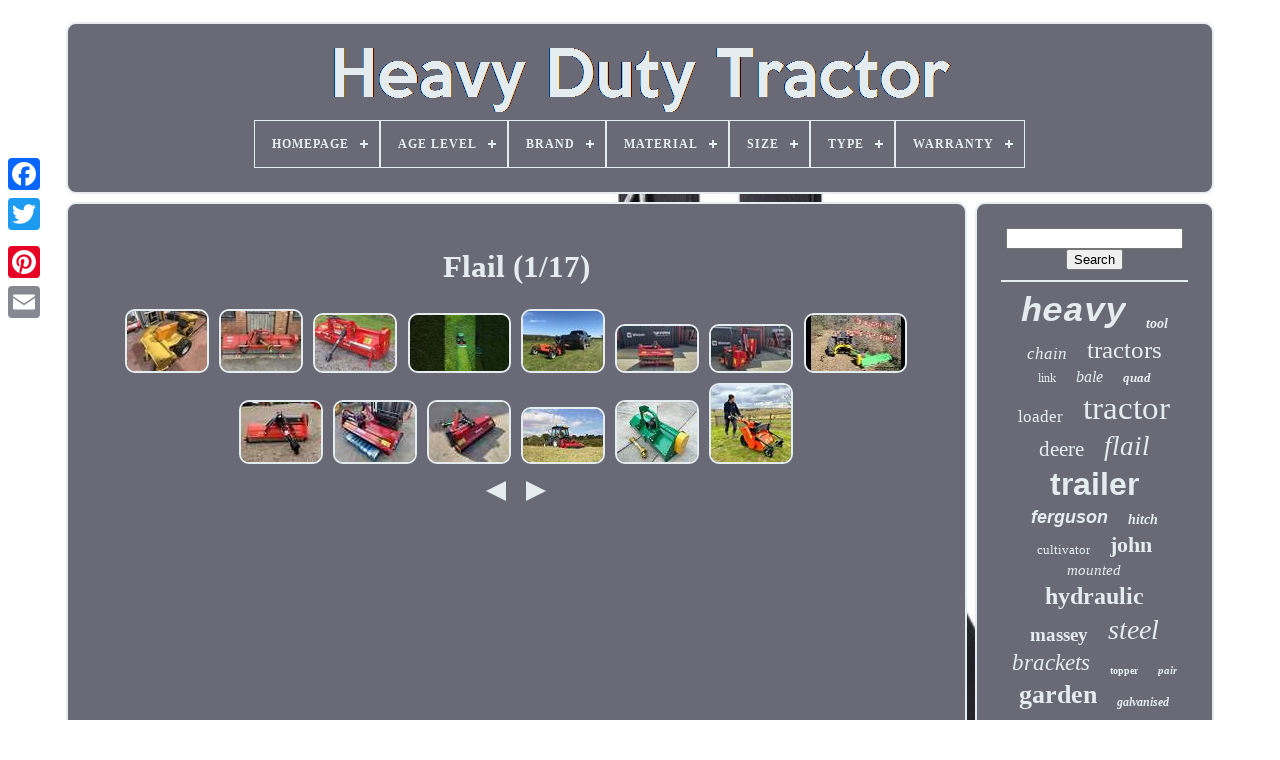

--- FILE ---
content_type: text/html
request_url: https://heavydutytractor.com/en/tags/flail.html
body_size: 5417
content:
	<!doctype  html> 


   <html>		




 
<head>
 


	
 <title>		
		Flail 	</title> 

	 <link	href="https://heavydutytractor.com/favicon.png" rel="icon"  type="image/png">
 
 

	
 	<meta content="text/html; charset=UTF-8"   http-equiv="content-type"> 
  
		<meta name="viewport"	content="width=device-width, initial-scale=1"> 	  
	
	 

  <link type="text/css" href="https://heavydutytractor.com/nixu.css" rel="stylesheet">
   
	 
<link  rel="stylesheet" type="text/css"  href="https://heavydutytractor.com/vugikyd.css">
   

	<script type="text/javascript"   src="https://code.jquery.com/jquery-latest.min.js"> </script>



	 	 

<!--###############################################################################

  SCRIPT

###############################################################################-->
<script type="text/javascript" src="https://heavydutytractor.com/hoho.js"></script> 
	

<script type="text/javascript" src="https://heavydutytractor.com/cerado.js">  
 
</script> 	
	<script	async  type="text/javascript" src="https://heavydutytractor.com/qefa.js"></script>
	  

<script  src="https://heavydutytractor.com/taxon.js"  async type="text/javascript">	


 	</script>	
	
	 <script type="text/javascript"> 	 	
 var a2a_config = a2a_config || {};a2a_config.no_3p = 1;	
	
 	 </script>
 
 		

	
	


 <script	type="text/javascript">	
 
	window.onload = function ()
	{
		lyveqi('boxozahi', 'Search', 'https://heavydutytractor.com/en/search.php');
		zepalifex("silyzym.php","nsms", "Flail");
		
		
	}
		</script>
	
 
  </head>
	
  	
 	
	<body data-id="-1">
    



	 <div class="a2a_kit a2a_kit_size_32 a2a_floating_style a2a_vertical_style" style="left:0px; top:150px;"> 
		
<!--###############################################################################-->
<a class="a2a_button_facebook"> 
			</a>  		
		
  
<a class="a2a_button_twitter">  
 </a>
 
 
		
 
<a class="a2a_button_google_plus">	 

 
</a>  	 	
		 		<a class="a2a_button_pinterest"> 

	</a>		 	  

		
 <a  class="a2a_button_email">	 
 </a> 
	
	
	
	</div>	


		  <div id="kama">      	 
		<div  id="bovyf">		 	   
			  


<!--###############################################################################

  a

###############################################################################-->
<a   href="https://heavydutytractor.com/en/">	
<img alt="Heavy Duty Tractor" src="https://heavydutytractor.com/en/heavy_duty_tractor.gif">  	</a>

			
<div id='bopyjymyme' class='align-center'>
<ul>
<li class='has-sub'><a href='https://heavydutytractor.com/en/'><span>Homepage</span></a>
<ul>
	<li><a href='https://heavydutytractor.com/en/all_items_heavy_duty_tractor.html'><span>All items</span></a></li>
	<li><a href='https://heavydutytractor.com/en/newest_items_heavy_duty_tractor.html'><span>Newest items</span></a></li>
	<li><a href='https://heavydutytractor.com/en/most_viewed_items_heavy_duty_tractor.html'><span>Most viewed items</span></a></li>
	<li><a href='https://heavydutytractor.com/en/newest_videos_heavy_duty_tractor.html'><span>Newest videos</span></a></li>
</ul>
</li>

<li class='has-sub'><a href='https://heavydutytractor.com/en/age_level/'><span>Age Level</span></a>
<ul>
	<li><a href='https://heavydutytractor.com/en/age_level/17_years_up.html'><span>17 Years & Up (23)</span></a></li>
	<li><a href='https://heavydutytractor.com/en/age_level/4_7.html'><span>4-7 (2)</span></a></li>
	<li><a href='https://heavydutytractor.com/en/newest_items_heavy_duty_tractor.html'>Other (4055)</a></li>
</ul>
</li>

<li class='has-sub'><a href='https://heavydutytractor.com/en/brand/'><span>Brand</span></a>
<ul>
	<li><a href='https://heavydutytractor.com/en/brand/apuk.html'><span>Apuk (104)</span></a></li>
	<li><a href='https://heavydutytractor.com/en/brand/breerainz.html'><span>Breerainz (15)</span></a></li>
	<li><a href='https://heavydutytractor.com/en/brand/hgv_fleet.html'><span>Hgv Fleet (27)</span></a></li>
	<li><a href='https://heavydutytractor.com/en/brand/ifor_williams.html'><span>Ifor Williams (17)</span></a></li>
	<li><a href='https://heavydutytractor.com/en/brand/jacksta.html'><span>Jacksta (46)</span></a></li>
	<li><a href='https://heavydutytractor.com/en/brand/john_deere.html'><span>John Deere (21)</span></a></li>
	<li><a href='https://heavydutytractor.com/en/brand/kubota.html'><span>Kubota (25)</span></a></li>
	<li><a href='https://heavydutytractor.com/en/brand/kuhn.html'><span>Kuhn (14)</span></a></li>
	<li><a href='https://heavydutytractor.com/en/brand/launch.html'><span>Launch (31)</span></a></li>
	<li><a href='https://heavydutytractor.com/en/brand/lesu.html'><span>Lesu (25)</span></a></li>
	<li><a href='https://heavydutytractor.com/en/brand/lifan.html'><span>Lifan (15)</span></a></li>
	<li><a href='https://heavydutytractor.com/en/brand/maypole.html'><span>Maypole (16)</span></a></li>
	<li><a href='https://heavydutytractor.com/en/brand/mdl_powerup_ltd.html'><span>Mdl Powerup Ltd (18)</span></a></li>
	<li><a href='https://heavydutytractor.com/en/brand/nugent.html'><span>Nugent (20)</span></a></li>
	<li><a href='https://heavydutytractor.com/en/brand/proforge.html'><span>Proforge (21)</span></a></li>
	<li><a href='https://heavydutytractor.com/en/brand/rock_machinery.html'><span>Rock Machinery (20)</span></a></li>
	<li><a href='https://heavydutytractor.com/en/brand/super_start.html'><span>Super Start (16)</span></a></li>
	<li><a href='https://heavydutytractor.com/en/brand/t_mech.html'><span>T-mech (81)</span></a></li>
	<li><a href='https://heavydutytractor.com/en/brand/the_rop_shop.html'><span>The Rop Shop (24)</span></a></li>
	<li><a href='https://heavydutytractor.com/en/brand/un_branded.html'><span>Un-branded (16)</span></a></li>
	<li><a href='https://heavydutytractor.com/en/newest_items_heavy_duty_tractor.html'>Other (3508)</a></li>
</ul>
</li>

<li class='has-sub'><a href='https://heavydutytractor.com/en/material/'><span>Material</span></a>
<ul>
	<li><a href='https://heavydutytractor.com/en/material/abs.html'><span>Abs (15)</span></a></li>
	<li><a href='https://heavydutytractor.com/en/material/alloy_steel.html'><span>Alloy Steel (10)</span></a></li>
	<li><a href='https://heavydutytractor.com/en/material/carbon_steel.html'><span>Carbon Steel (9)</span></a></li>
	<li><a href='https://heavydutytractor.com/en/material/cast_iron.html'><span>Cast Iron (9)</span></a></li>
	<li><a href='https://heavydutytractor.com/en/material/cast_steel.html'><span>Cast Steel (18)</span></a></li>
	<li><a href='https://heavydutytractor.com/en/material/diecast.html'><span>Diecast (8)</span></a></li>
	<li><a href='https://heavydutytractor.com/en/material/galvanised_steel.html'><span>Galvanised Steel (5)</span></a></li>
	<li><a href='https://heavydutytractor.com/en/material/galvanized_iron.html'><span>Galvanized Iron (10)</span></a></li>
	<li><a href='https://heavydutytractor.com/en/material/heavy_duty_plastic.html'><span>Heavy Duty Plastic (4)</span></a></li>
	<li><a href='https://heavydutytractor.com/en/material/heavy_duty_steel.html'><span>Heavy Duty Steel (17)</span></a></li>
	<li><a href='https://heavydutytractor.com/en/material/iron.html'><span>Iron (13)</span></a></li>
	<li><a href='https://heavydutytractor.com/en/material/metal.html'><span>Metal (12)</span></a></li>
	<li><a href='https://heavydutytractor.com/en/material/metal_plastic.html'><span>Metal, Plastic (5)</span></a></li>
	<li><a href='https://heavydutytractor.com/en/material/plastic.html'><span>Plastic (20)</span></a></li>
	<li><a href='https://heavydutytractor.com/en/material/plastic_pp_steel.html'><span>Plastic, Pp, Steel (9)</span></a></li>
	<li><a href='https://heavydutytractor.com/en/material/q235_carbon_steel.html'><span>Q235 Carbon Steel (9)</span></a></li>
	<li><a href='https://heavydutytractor.com/en/material/stainless_steel.html'><span>Stainless Steel (6)</span></a></li>
	<li><a href='https://heavydutytractor.com/en/material/steel.html'><span>Steel (119)</span></a></li>
	<li><a href='https://heavydutytractor.com/en/material/steel_galvanised.html'><span>Steel (galvanised) (5)</span></a></li>
	<li><a href='https://heavydutytractor.com/en/material/vinyl.html'><span>Vinyl (24)</span></a></li>
	<li><a href='https://heavydutytractor.com/en/newest_items_heavy_duty_tractor.html'>Other (3753)</a></li>
</ul>
</li>

<li class='has-sub'><a href='https://heavydutytractor.com/en/size/'><span>Size</span></a>
<ul>
	<li><a href='https://heavydutytractor.com/en/size/10ft_3m.html'><span>10ft 3m (2)</span></a></li>
	<li><a href='https://heavydutytractor.com/en/size/12ft_3_6m.html'><span>12ft 3.6m (2)</span></a></li>
	<li><a href='https://heavydutytractor.com/en/size/20_litre.html'><span>20 Litre (3)</span></a></li>
	<li><a href='https://heavydutytractor.com/en/size/27_5_x_21_x_20_inch.html'><span>27.5 X 21 X 20 Inch (8)</span></a></li>
	<li><a href='https://heavydutytractor.com/en/size/273mm_22mm_189mm.html'><span>273mm*22mm*189mm (2)</span></a></li>
	<li><a href='https://heavydutytractor.com/en/size/28inch.html'><span>28inch (4)</span></a></li>
	<li><a href='https://heavydutytractor.com/en/size/30_x_3_x_2.html'><span>30 X 3 X 2 (6)</span></a></li>
	<li><a href='https://heavydutytractor.com/en/size/38.html'><span>38\ (3)</span></a></li>
	<li><a href='https://heavydutytractor.com/en/size/4ft_1_2m.html'><span>4ft 1.2m (2)</span></a></li>
	<li><a href='https://heavydutytractor.com/en/size/4ft_l_4ft_h.html'><span>4ft L * 4ft H (4)</span></a></li>
	<li><a href='https://heavydutytractor.com/en/size/4ft_l_x_4ft_h.html'><span>4ft L X 4ft H (2)</span></a></li>
	<li><a href='https://heavydutytractor.com/en/size/5_gallon_pail.html'><span>5 Gallon Pail (2)</span></a></li>
	<li><a href='https://heavydutytractor.com/en/size/535mmx535mmx165mm.html'><span>535mmx535mmx165mm (6)</span></a></li>
	<li><a href='https://heavydutytractor.com/en/size/5ft_l_4ft_h.html'><span>5ft L * 4ft H (2)</span></a></li>
	<li><a href='https://heavydutytractor.com/en/size/80_125_cm.html'><span>80 - 125 Cm (2)</span></a></li>
	<li><a href='https://heavydutytractor.com/en/size/large.html'><span>Large (4)</span></a></li>
	<li><a href='https://heavydutytractor.com/en/size/m_100cmw_39.html'><span>M:100cmw(39\ (2)</span></a></li>
	<li><a href='https://heavydutytractor.com/en/size/medium.html'><span>Medium (2)</span></a></li>
	<li><a href='https://heavydutytractor.com/en/size/xl_180cm_70.html'><span>Xl:180cm(70\ (2)</span></a></li>
	<li><a href='https://heavydutytractor.com/en/size/xl_180cmw_70.html'><span>Xl:180cmw(70\ (7)</span></a></li>
	<li><a href='https://heavydutytractor.com/en/newest_items_heavy_duty_tractor.html'>Other (4013)</a></li>
</ul>
</li>

<li class='has-sub'><a href='https://heavydutytractor.com/en/type/'><span>Type</span></a>
<ul>
	<li><a href='https://heavydutytractor.com/en/type/atv_trailer.html'><span>Atv Trailer (16)</span></a></li>
	<li><a href='https://heavydutytractor.com/en/type/bale_grab.html'><span>Bale Grab (12)</span></a></li>
	<li><a href='https://heavydutytractor.com/en/type/cultivators.html'><span>Cultivators (20)</span></a></li>
	<li><a href='https://heavydutytractor.com/en/type/engine.html'><span>Engine (10)</span></a></li>
	<li><a href='https://heavydutytractor.com/en/type/harrows.html'><span>Harrows (17)</span></a></li>
	<li><a href='https://heavydutytractor.com/en/type/hydraulic.html'><span>Hydraulic (10)</span></a></li>
	<li><a href='https://heavydutytractor.com/en/type/lawn_leveling_rake.html'><span>Lawn Leveling Rake (15)</span></a></li>
	<li><a href='https://heavydutytractor.com/en/type/log_splitters.html'><span>Log Splitters (14)</span></a></li>
	<li><a href='https://heavydutytractor.com/en/type/mowers_toppers.html'><span>Mowers / Toppers (61)</span></a></li>
	<li><a href='https://heavydutytractor.com/en/type/muck_grab.html'><span>Muck Grab (10)</span></a></li>
	<li><a href='https://heavydutytractor.com/en/type/post_hole_auger.html'><span>Post Hole Auger (11)</span></a></li>
	<li><a href='https://heavydutytractor.com/en/type/seat.html'><span>Seat (24)</span></a></li>
	<li><a href='https://heavydutytractor.com/en/type/tire.html'><span>Tire (11)</span></a></li>
	<li><a href='https://heavydutytractor.com/en/type/tow_chain.html'><span>Tow Chain (27)</span></a></li>
	<li><a href='https://heavydutytractor.com/en/type/tractors.html'><span>Tractors (56)</span></a></li>
	<li><a href='https://heavydutytractor.com/en/type/trailer.html'><span>Trailer (17)</span></a></li>
	<li><a href='https://heavydutytractor.com/en/type/trailers.html'><span>Trailers (73)</span></a></li>
	<li><a href='https://heavydutytractor.com/en/type/truck.html'><span>Truck (22)</span></a></li>
	<li><a href='https://heavydutytractor.com/en/type/tyre_sealant.html'><span>Tyre Sealant (10)</span></a></li>
	<li><a href='https://heavydutytractor.com/en/type/wall_sticker.html'><span>Wall Sticker (13)</span></a></li>
	<li><a href='https://heavydutytractor.com/en/newest_items_heavy_duty_tractor.html'>Other (3631)</a></li>
</ul>
</li>

<li class='has-sub'><a href='https://heavydutytractor.com/en/warranty/'><span>Warranty</span></a>
<ul>
	<li><a href='https://heavydutytractor.com/en/warranty/1_year.html'><span>1 Year (18)</span></a></li>
	<li><a href='https://heavydutytractor.com/en/warranty/2_year.html'><span>2 Year (4)</span></a></li>
	<li><a href='https://heavydutytractor.com/en/warranty/2_years.html'><span>2 Years (5)</span></a></li>
	<li><a href='https://heavydutytractor.com/en/warranty/3_year.html'><span>3 Year (3)</span></a></li>
	<li><a href='https://heavydutytractor.com/en/warranty/3_years.html'><span>3 Years (19)</span></a></li>
	<li><a href='https://heavydutytractor.com/en/warranty/5_year.html'><span>5 Year (29)</span></a></li>
	<li><a href='https://heavydutytractor.com/en/warranty/5_years.html'><span>5 Years (14)</span></a></li>
	<li><a href='https://heavydutytractor.com/en/warranty/minimum_1_year.html'><span>Minimum 1 Year (2)</span></a></li>
	<li><a href='https://heavydutytractor.com/en/warranty/no_warranty.html'><span>No Warranty (6)</span></a></li>
	<li><a href='https://heavydutytractor.com/en/warranty/yes.html'><span>Yes (7)</span></a></li>
	<li><a href='https://heavydutytractor.com/en/newest_items_heavy_duty_tractor.html'>Other (3973)</a></li>
</ul>
</li>

</ul>
</div>

			
 


 </div> 

		<div id="naqugyfi"> 


 
			
  <div id="vykeku">  	
				

 
<div id="kicehawe"> 	  		
</div>  
 

				<h1>Flail (1/17)</h1>
<ul>
<li><a href="https://heavydutytractor.com/en/sisis_large_2_speed_walk_behind_flail_mower_all_working_great_condition.html" title="Sisis Large 2 Speed Walk Behind Flail Mower All Working Great Condition"><img src="https://heavydutytractor.com/en/pics/Sisis_Large_2_Speed_Walk_Behind_Flail_Mower_all_working_great_condition_01_csa.jpg" alt="Sisis Large 2 Speed Walk Behind Flail Mower All Working Great Condition"/></a></li>
<li><a href="https://heavydutytractor.com/en/maschio_tigre_2_8m_flail_topper_mower.html" title="Maschio Tigre 2.8m Flail Topper Mower"><img src="https://heavydutytractor.com/en/pics/Maschio_Tigre_2_8m_Flail_Topper_Mower_01_bh.jpg" alt="Maschio Tigre 2.8m Flail Topper Mower"/></a></li>
<li><a href="https://heavydutytractor.com/en/del_morino_heavy_duty_flipper_flail_mower_suitable_for_70hp_2_14.html" title="Del Morino Heavy Duty Flipper Flail Mower Suitable For 70hp 2.14"><img src="https://heavydutytractor.com/en/pics/Del_Morino_Heavy_Duty_Flipper_Flail_Mower_Suitable_for_70hp_2_14_01_iz.jpg" alt="Del Morino Heavy Duty Flipper Flail Mower Suitable For 70hp 2.14"/></a></li>
<li><a href="https://heavydutytractor.com/en/flail_mowers_the_ultimate_tool_for_tackling_tough_terrain.html" title="Flail Mowers The Ultimate Tool For Tackling Tough Terrain"><img src="https://heavydutytractor.com/en/pics/Flail_Mowers_The_Ultimate_Tool_For_Tackling_Tough_Terrain_01_evcp.jpg" alt="Flail Mowers The Ultimate Tool For Tackling Tough Terrain"/></a></li>
<li><a href="https://heavydutytractor.com/en/atv_towable_flail_mower_15hp_petrol_engine.html" title="Atv Towable Flail Mower 15hp Petrol Engine"><img src="https://heavydutytractor.com/en/pics/ATV_Towable_Flail_Mower_15HP_Petrol_Engine_01_pjq.jpg" alt="Atv Towable Flail Mower 15hp Petrol Engine"/></a></li>
<li><a href="https://heavydutytractor.com/en/w_fl125_winton_heavy_duty_flail_mower_1_25m_wide_yard_stored.html" title="W-fl125 Winton Heavy Duty Flail Mower 1.25m Wide Yard Stored"><img src="https://heavydutytractor.com/en/pics/W_FL125_Winton_Heavy_Duty_Flail_Mower_1_25m_Wide_YARD_STORED_01_hby.jpg" alt="W-fl125 Winton Heavy Duty Flail Mower 1.25m Wide Yard Stored"/></a></li>
<li><a href="https://heavydutytractor.com/en/w_am100_winton_flail_hedge_cutter_100cm_wide_ex_demo.html" title="W-am100 Winton Flail Hedge Cutter 100cm Wide Ex Demo"><img src="https://heavydutytractor.com/en/pics/W_AM100_Winton_Flail_Hedge_Cutter_100cm_Wide_EX_DEMO_01_fggq.jpg" alt="W-am100 Winton Flail Hedge Cutter 100cm Wide Ex Demo"/></a></li>
<li><a href="https://heavydutytractor.com/en/putting_a_beating_on_the_novatractor_bcrm175_flail_mower_best_use_u0026_review_video.html" title="Putting A Beating On The Novatractor Bcrm175 Flail Mower Best Use U0026 Review Video"><img src="https://heavydutytractor.com/en/pics/Putting_A_Beating_On_The_Novatractor_Bcrm175_Flail_Mower_Best_Use_U0026_Review_Video_01_xphe.jpg" alt="Putting A Beating On The Novatractor Bcrm175 Flail Mower Best Use U0026 Review Video"/></a></li>
<li><a href="https://heavydutytractor.com/en/flail_mower_nefl_lt_heavy_duty_for_compact_tractors_any_tractors.html" title="Flail Mower Nefl Lt-heavy Duty For Compact Tractors / Any Tractors"><img src="https://heavydutytractor.com/en/pics/FLAIL_MOWER_NEFL_LT_Heavy_Duty_For_Compact_Tractors_any_Tractors_01_ic.jpg" alt="Flail Mower Nefl Lt-heavy Duty For Compact Tractors / Any Tractors"/></a></li>
<li><a href="https://heavydutytractor.com/en/new_winton_w_fl175_heavy_duty_flail_mower.html" title="New Winton W-fl175 Heavy Duty Flail Mower"><img src="https://heavydutytractor.com/en/pics/New_Winton_W_FL175_Heavy_Duty_Flail_Mower_01_jjwh.jpg" alt="New Winton W-fl175 Heavy Duty Flail Mower"/></a></li>
<li><a href="https://heavydutytractor.com/en/winton_w_fl145_heavy_duty_flail_mower.html" title="Winton W-fl145 Heavy Duty Flail Mower"><img src="https://heavydutytractor.com/en/pics/Winton_W_FL145_Heavy_Duty_Flail_Mower_01_blw.jpg" alt="Winton W-fl145 Heavy Duty Flail Mower"/></a></li>
<li><a href="https://heavydutytractor.com/en/p_ulm230_fpm_2_3m_heavy_duty_flail_mower_for_compact_tractors.html" title="P-ulm230 Fpm 2.3m Heavy-duty Flail Mower For Compact Tractors"><img src="https://heavydutytractor.com/en/pics/P_ULM230_FPM_2_3m_Heavy_Duty_Flail_Mower_For_Compact_Tractors_01_wjsb.jpg" alt="P-ulm230 Fpm 2.3m Heavy-duty Flail Mower For Compact Tractors"/></a></li>
<li><a href="https://heavydutytractor.com/en/tractor_mounted_flail_mower_1750mm_heavy_duty_offset_1999_inc_vat_and_delivery.html" title="Tractor Mounted Flail Mower 1750mm Heavy Duty Offset &pound;1999 Inc Vat And Delivery"><img src="https://heavydutytractor.com/en/pics/Tractor_Mounted_Flail_Mower_1750mm_Heavy_Duty_Offset_1999_inc_VAT_and_Delivery_01_lt.jpg" alt="Tractor Mounted Flail Mower 1750mm Heavy Duty Offset &pound;1999 Inc Vat And Delivery"/></a></li>
<li><a href="https://heavydutytractor.com/en/rock_machinery_blitz_rc56_rough_cut_flail_mower.html" title="Rock Machinery Blitz Rc56 Rough Cut Flail Mower"><img src="https://heavydutytractor.com/en/pics/Rock_Machinery_Blitz_RC56_Rough_Cut_Flail_Mower_01_ayci.jpg" alt="Rock Machinery Blitz Rc56 Rough Cut Flail Mower"/></a></li>
</ul>
<a href="https://heavydutytractor.com/./en/tags/flail_17.html" id="jikinami"></a><a href="https://heavydutytractor.com/./en/tags/flail_2.html" id="hoqiwy"></a>
				
					  	

<script  type="text/javascript">

					kizywu();
				 </script>



			
				 	
 <div  class="a2a_kit a2a_kit_size_32 a2a_default_style" style="margin:10px auto;width:200px;"> 		

						  <a	class="a2a_button_facebook">  

</a> 
		
 
					 
	<a class="a2a_button_twitter">	

 
</a> 
					   	 
<a  class="a2a_button_google_plus"> 
  </a> 
 


					


<a  class="a2a_button_pinterest">	 
	</a> 
	  	
					  		  <a class="a2a_button_email">	 	 </a> 
				 


</div>	  
 
					
				
				 
	</div> 
 
			  <div id="jykec">	 
				
				 <div	id="boxozahi">	 
					    <hr> 
				  
</div>

				<div id="papux">		

   		</div> 

				
								
 <div	id="fuwawyqyfo">
					<a style="font-family:Courier;font-size:35px;font-weight:bolder;font-style:oblique;text-decoration:none" href="https://heavydutytractor.com/en/tags/heavy.html">heavy</a><a style="font-family:New York;font-size:14px;font-weight:bold;font-style:oblique;text-decoration:none" href="https://heavydutytractor.com/en/tags/tool.html">tool</a><a style="font-family:Old English;font-size:17px;font-weight:lighter;font-style:oblique;text-decoration:none" href="https://heavydutytractor.com/en/tags/chain.html">chain</a><a style="font-family:Impact;font-size:25px;font-weight:lighter;font-style:normal;text-decoration:none" href="https://heavydutytractor.com/en/tags/tractors.html">tractors</a><a style="font-family:CG Times;font-size:12px;font-weight:lighter;font-style:normal;text-decoration:none" href="https://heavydutytractor.com/en/tags/link.html">link</a><a style="font-family:Merlin;font-size:16px;font-weight:lighter;font-style:italic;text-decoration:none" href="https://heavydutytractor.com/en/tags/bale.html">bale</a><a style="font-family:GilbertUltraBold;font-size:13px;font-weight:bolder;font-style:oblique;text-decoration:none" href="https://heavydutytractor.com/en/tags/quad.html">quad</a><a style="font-family:Wide Latin;font-size:17px;font-weight:normal;font-style:normal;text-decoration:none" href="https://heavydutytractor.com/en/tags/loader.html">loader</a><a style="font-family:Monotype.com;font-size:33px;font-weight:normal;font-style:normal;text-decoration:none" href="https://heavydutytractor.com/en/tags/tractor.html">tractor</a><a style="font-family:Donata;font-size:21px;font-weight:lighter;font-style:normal;text-decoration:none" href="https://heavydutytractor.com/en/tags/deere.html">deere</a><a style="font-family:OzHandicraft BT;font-size:27px;font-weight:lighter;font-style:italic;text-decoration:none" href="https://heavydutytractor.com/en/tags/flail.html">flail</a><a style="font-family:Helvetica;font-size:32px;font-weight:bolder;font-style:normal;text-decoration:none" href="https://heavydutytractor.com/en/tags/trailer.html">trailer</a><a style="font-family:Arial;font-size:18px;font-weight:bolder;font-style:oblique;text-decoration:none" href="https://heavydutytractor.com/en/tags/ferguson.html">ferguson</a><a style="font-family:Univers;font-size:14px;font-weight:bolder;font-style:oblique;text-decoration:none" href="https://heavydutytractor.com/en/tags/hitch.html">hitch</a><a style="font-family:Aapex;font-size:13px;font-weight:lighter;font-style:normal;text-decoration:none" href="https://heavydutytractor.com/en/tags/cultivator.html">cultivator</a><a style="font-family:Aardvark;font-size:22px;font-weight:bold;font-style:normal;text-decoration:none" href="https://heavydutytractor.com/en/tags/john.html">john</a><a style="font-family:Arial MT Condensed Light;font-size:15px;font-weight:normal;font-style:italic;text-decoration:none" href="https://heavydutytractor.com/en/tags/mounted.html">mounted</a><a style="font-family:CG Times;font-size:24px;font-weight:bolder;font-style:normal;text-decoration:none" href="https://heavydutytractor.com/en/tags/hydraulic.html">hydraulic</a><a style="font-family:Charcoal;font-size:19px;font-weight:bolder;font-style:normal;text-decoration:none" href="https://heavydutytractor.com/en/tags/massey.html">massey</a><a style="font-family:Arial Black;font-size:28px;font-weight:normal;font-style:oblique;text-decoration:none" href="https://heavydutytractor.com/en/tags/steel.html">steel</a><a style="font-family:Charcoal;font-size:23px;font-weight:lighter;font-style:oblique;text-decoration:none" href="https://heavydutytractor.com/en/tags/brackets.html">brackets</a><a style="font-family:Carleton ;font-size:10px;font-weight:bold;font-style:normal;text-decoration:none" href="https://heavydutytractor.com/en/tags/topper.html">topper</a><a style="font-family:Century Schoolbook;font-size:11px;font-weight:bolder;font-style:italic;text-decoration:none" href="https://heavydutytractor.com/en/tags/pair.html">pair</a><a style="font-family:Charcoal;font-size:26px;font-weight:bold;font-style:normal;text-decoration:none" href="https://heavydutytractor.com/en/tags/garden.html">garden</a><a style="font-family:Colonna MT;font-size:12px;font-weight:bold;font-style:oblique;text-decoration:none" href="https://heavydutytractor.com/en/tags/galvanised.html">galvanised</a><a style="font-family:Aapex;font-size:34px;font-weight:lighter;font-style:oblique;text-decoration:none" href="https://heavydutytractor.com/en/tags/duty.html">duty</a><a style="font-family:Merlin;font-size:20px;font-weight:lighter;font-style:oblique;text-decoration:none" href="https://heavydutytractor.com/en/tags/bucket.html">bucket</a><a style="font-family:Garamond;font-size:30px;font-weight:normal;font-style:normal;text-decoration:none" href="https://heavydutytractor.com/en/tags/truck.html">truck</a><a style="font-family:Verdana;font-size:16px;font-weight:bold;font-style:oblique;text-decoration:none" href="https://heavydutytractor.com/en/tags/metre.html">metre</a><a style="font-family:Albertus Medium;font-size:18px;font-weight:bolder;font-style:oblique;text-decoration:none" href="https://heavydutytractor.com/en/tags/tipping.html">tipping</a><a style="font-family:MS LineDraw;font-size:15px;font-weight:bold;font-style:oblique;text-decoration:none" href="https://heavydutytractor.com/en/tags/pallet.html">pallet</a><a style="font-family:Arial Rounded MT Bold;font-size:31px;font-weight:bold;font-style:oblique;text-decoration:none" href="https://heavydutytractor.com/en/tags/mower.html">mower</a><a style="font-family:Brush Script MT;font-size:11px;font-weight:bolder;font-style:normal;text-decoration:none" href="https://heavydutytractor.com/en/tags/lawn.html">lawn</a><a style="font-family:Arial Rounded MT Bold;font-size:29px;font-weight:bolder;font-style:italic;text-decoration:none" href="https://heavydutytractor.com/en/tags/farm.html">farm</a><a style="font-family:Monotype.com;font-size:19px;font-weight:lighter;font-style:italic;text-decoration:none" href="https://heavydutytractor.com/en/tags/compact.html">compact</a>  
					</div>  
			
			 	</div> 	 
   
		 
</div> 	
	
		   
<div id="subebozowo"> 	

		
			 


<ul>		  
				 	
<!--###############################################################################
  li
###############################################################################-->
<li>	
  
					<a	href="https://heavydutytractor.com/en/">	 Homepage  </a>	   

 	
					 </li>  	 		 
				
 
	<li>
 
					
<!--###############################################################################-->
<a href="https://heavydutytractor.com/en/contact_us.php">
 

Contact Us	  
 	</a>  	
				  </li>

				   <li> 
  
						
	
 <a   href="https://heavydutytractor.com/en/privacy_policies.html">
Privacy Policy Agreement

</a>
				 	 </li> 	
 
				
	 
	<li> 
	

					

 	 <a   href="https://heavydutytractor.com/en/terms.html">      Service Agreement  	 </a>
   	
				   </li>
	 
				 <li> 	
					
  	
<!--###############################################################################-->
<a href="https://heavydutytractor.com/?l=en">EN  	</a>
  
 
					&nbsp;
					
<a   href="https://heavydutytractor.com/?l=fr"> FR
</a>

 
				</li>
 	
				
				
				
   
<div	style="margin:10px auto;width:200px;" class="a2a_kit a2a_kit_size_32 a2a_default_style">		  
					
	 <a   class="a2a_button_facebook"> </a> 

 
	
						 
	<a class="a2a_button_twitter"> </a>
 
					 


	  
<!--###############################################################################-->
<a class="a2a_button_google_plus">
	</a> 
	
					
 
<a	class="a2a_button_pinterest">	</a>	
 	
					
<a	class="a2a_button_email">	
 </a> 

				 

 	</div>	
 
				
			  	
	</ul>
  
			
		      </div>   

		 
</div> 

   	
<script  type="text/javascript" src="//static.addtoany.com/menu/page.js">
</script>  

  </body>	
	</HTML>

--- FILE ---
content_type: text/css
request_url: https://heavydutytractor.com/nixu.css
body_size: 1657
content:
     #subebozowo  {
		  	background-color:#6A6A76;  


  	display:block;	padding:24px;		margin:0px 8px;	 	 	 	border-radius:10px;
border:2px solid #E4ECEF; 	
  


} 


 
#lyra input[type="text"]  {
  	width:65%; 
	  margin:0px 10px 10px 0px;	  	}
	
#vykeku img  {	 	
border-style:solid;  
	 
		border-color:#E4ECEF;
  	 	margin:3px;

		border-width:2px;
 	
	

	max-width:90%;
		height:auto;
	border-radius:10px;

}	
	 
#kicehawe  {
 
		
	width:100%;	margin:0px auto 8px auto;	
} 
#lyra input  {
	border-radius:3px;
	border:2px solid #E4ECEF;
	padding:4px;
	  	} 	 

	H1  {  
 font-size:31px; }
		 #vykeku ol  {  

  
 	padding:0px; 		 	list-style-type:circle;
margin:0px; } 
 	#jikinami:hover  {
  border-color:transparent #FFFFFF transparent transparent;
	
 
}
hr  {border:1px solid #E4ECEF; 
   	margin:10px 0px; }   

/*###############################################################################*/
#fuwawyqyfo a  {   		word-wrap:normal;  display:inline-block;	max-width:100%;
 	margin:0px 10px;
 	text-overflow:ellipsis;

 	overflow:hidden; 
}



 #vykeku ol li  { margin:0px 10px;		} 	
#lyra input[type="submit"]  {
	
background-color:#6A6A76;  	color:#E4ECEF;}
 

 	
#bovyf img  {  	

   
max-width:100%;
 
}
#bovyf  { 

	 	border-radius:10px;  
	padding:24px;	 


		border:2px solid #E4ECEF;	
   	background-color:#6A6A76; 	margin:0px 8px;   display:block; 
	
 }
 
  #hoqiwy  {

 	height:0;  
border-width:10px 0 10px 20px;	


	width:0;  	margin:10px;  	border-style:solid;	

	display:inline-block;
  	border-color:transparent transparent transparent #E4ECEF;  }

  

#papux  {	width:95%; margin:0px auto 8px auto; }
 
#subebozowo ul  { 
	    	display:inline-block;		padding:0px;
margin:0px;
}  	

 
#vykeku ul  {		
 		padding:0px;  


list-style-type:none; 
  		margin:0px;	 	
}
 
 
#papux:empty  {
	 	display:none;
}	
 

 
 #subebozowo li  {	

 

		margin:15px 24px;
		display:inline-block;} 
#vykeku  { 
	color:#E4ECEF;
	width:79%;	 	border:2px solid #E4ECEF;  

	padding:24px;



   

display:table-cell;
    	 	border-radius:10px;	background-color:#6A6A76; }
 
 
#hoqiwy:hover  {

  
border-color:transparent transparent transparent #FFFFFF;  }  
 #naqugyfi div  {	border-spacing:0px;

 
	  vertical-align:top;

  } 	 
 
a  { 
color:#E4ECEF;



 	display:inline-block;     
	font-weight:bolder;

 	text-decoration:none; 
}

	 #jykec  {
background-color:#6A6A76;		 	border-radius:10px; 		  	border:2px solid #E4ECEF;	width:21%;			display:table-cell;	padding:24px; 	
		color:#E4ECEF;}  
 #kama  {  	margin:22px auto 25px auto; 	width:91%;
	 } 
	
html, body  {	 
	
	margin:0 0 0 0;
   
	text-align:center;	 		font-size:16px;
 		
		height:100%;	font-family:Verdana;

 	background-image:url("https://heavydutytractor.com/heavy_duty_tractor_rdj.jpg");    
 		background-size:cover;
 	}

	
	#bopyjymyme  {

	
 
text-align:left; 
	
}  		
		#kicehawe:empty  {  display:none;

  }	  

.a2a_default_style  {display:none;
} 
 	

 	 #lyra input[type="submit"]:active  {
	  
  	opacity:0.7;
  	
	 
 filter:alpha(opacity=70);	 }   
	
 #jikinami  {



 	border-width:10px 20px 10px 0;
	height:0;
  	display:inline-block; 
		border-style:solid; border-color:transparent #E4ECEF transparent transparent;   		width:0;

 	 	margin:10px; 	
	} 	 

	  #vykeku img:hover  {	border-color:#E4ECEF;

  

 

border-radius:10px;


 }	
			

#naqugyfi  {		
  		table-layout:fixed;	width:100%; 	border-spacing:8px; display:table;

}
 
#vykeku ul li  {
 

	
display:inline;

 }	
 
 
 	
@media only screen and (max-width: 1020px)  {
      
 
.a2a_default_style  {	
 
 
 display:block;  }

 

    
	
	
.a2a_floating_style.a2a_vertical_style  {

 display:none;
 

}   	


}


   @media only screen and (max-width: 760px), (min-device-width: 760px) and (max-device-width: 1024px)  { 

#vykeku  {			display:block;		padding:10px 5px; margin:10px 0px; 		

		 		width:100%;}	 
	
 
#kama  {   
 
  margin:8px auto;

  
		display:block;		padding:0px;  

		width:80%; }
 
  
		
#subebozowo li  {  		 
display:block;
 }  


 
/*###############################################################################*/
.a2a_default_style  { 

 	
  
display:block; 
} 		 


	#bovyf  { 

 		display:block; width:100%;
		padding:5px;
margin:10px 0px;
		} 
 
 	 
#subebozowo  {

 
  
 width:100%;	
 		margin:10px 0px;		padding:10px 5px;
		display:block; 	  

 }
	
#fuwawyqyfo  {	
	  margin:10px;
  	} 



	 

.a2a_floating_style.a2a_vertical_style  { 
  	 display:none;	
 } 	 

	
#lyra  {
	
 	   
margin:10px;

	}	
 

#naqugyfi  {  

		
		width:100%; display:block;	  		padding:0px;
    		margin:0px;
 		}


	
#jykec  { 
			display:block;	
	width:100%;  
 		margin:10px 0px;	
 
		padding:5px;
 }     	 
	 }	


--- FILE ---
content_type: text/css
request_url: https://heavydutytractor.com/vugikyd.css
body_size: 2171
content:
#bopyjymyme,
#bopyjymyme ul,
#bopyjymyme ul li,
#bopyjymyme ul li a,
#bopyjymyme #menu-button  {  
 	
  border: 0; 
  
  -webkit-box-sizing: border-box;
 

  box-sizing: border-box;
 
 
  list-style: none;    margin: 0;	 

  position: relative; 

 		
  -moz-box-sizing: border-box;  	 

  display: block;
	
  

  padding: 0; 	  
  line-height: 1;	  } 


#bopyjymyme:after,
#bopyjymyme > ul:after  {


 
 
  	
  clear: both; 

  
content: ".";

  line-height: 0; 
  display: block;   
  height: 0;   
  
  visibility: hidden;


}	

#bopyjymyme #menu-button  {	  

display: none; }	 
	#bopyjymyme  { 

   	background: #6A6A76;	   	 } 	 
 

#bopyjymyme > ul > li  { 

  float: center; 	 border:1px solid #E4ECEF; 
	
}
	

#bopyjymyme.align-center > ul  {	

  text-align: center; font-size: 0;}  

#bopyjymyme.align-center > ul > li  {	 
 display: inline-block;	
  
  float: none;


}	   	 

 #bopyjymyme.align-center ul ul  {text-align: left;

}
 	
	#bopyjymyme.align-right > ul > li  {
    	float: right;	 
 
		}	 
 
#bopyjymyme > ul > li > a  {	 padding: 17px;
	
  text-decoration: none;  

  font-size: 12px;
 

  letter-spacing: 1px; 
  color: #E4ECEF;	
	 
  font-weight: 700;
  text-transform: uppercase; 
}  
 
#bopyjymyme > ul > li:hover > a  {  }
 

#bopyjymyme > ul > li.has-sub > a  {
padding-right: 30px;
		} 

 #bopyjymyme > ul > li.has-sub > a:after  {      
  display: block; 
  

  height: 2px;
  top: 22px; 
		position: absolute; 	 
  right: 11px;


  
  width: 8px;
   
  background: #E4ECEF;  

  content: '';  
  }


  #bopyjymyme > ul > li.has-sub > a:before  {
  -ms-transition: all .25s ease;position: absolute; 
  top: 19px; 

  -o-transition: all .25s ease; 
 
 
  content: '';	
  transition: all .25s ease; 
  height: 8px;	
 

  background: #E4ECEF;
  	 
  right: 14px; 
 

  -webkit-transition: all .25s ease; 

  -moz-transition: all .25s ease;		  	
 
  width: 2px; 
  display: block;  }
	 

 #bopyjymyme > ul > li.has-sub:hover > a:before  { 
top: 23px; 
  height: 0;  }
  
 
	#bopyjymyme ul ul  {	
 position: absolute; 	  	

  left: -9999px;   }	

  

   #bopyjymyme.align-right ul ul  { 	text-align: right;  

 
}	
	
/*###############################################################################*/
#bopyjymyme ul ul li  {  

height: 0; 	
 
  -ms-transition: all .25s ease;	
 
  transition: all .25s ease;	 
  -o-transition: all .25s ease;

		  
  -moz-transition: all .25s ease;
  	
  -webkit-transition: all .25s ease;     } 




	#bopyjymyme li:hover > ul  {   	
left: auto;

 }	



 #bopyjymyme.align-right li:hover > ul  {
	  left: auto;
 

  right: 0; 
}
 #bopyjymyme li:hover > ul > li  {
 height: auto; }
 
 
	
 #bopyjymyme ul ul ul  {
  top: 0; 
	   margin-left: 100%;



} 
	
#bopyjymyme.align-right ul ul ul  { 	 
	

  margin-right: 100%;margin-left: 0;} 


#bopyjymyme ul ul li a  { 	 


  text-decoration: none;   
  width: 220px; 

  color: #E4ECEF;  	 	border: 1px solid #E4ECEF;
 
  padding: 11px 15px;

  background: #6A6A76;
  font-size: 12px; 
  font-weight: 400; 	}	 
 


 #bopyjymyme ul ul li:last-child > a,
#bopyjymyme ul ul li.last-item > a  { 

	
	  
}	  


#bopyjymyme ul ul li:hover > a,
#bopyjymyme ul ul li a:hover  {	
  

  	font-weight:bolder;   
}	

	


  #bopyjymyme ul ul li.has-sub > a:after  {   
 	
  height: 2px; 
  content: '';	
	
  top: 16px;

  display: block; 
 
  background: #E4ECEF;
  right: 11px;  
position: absolute; 	
  width: 8px;
	   }


  	
	
/*###############################################################################*/
#bopyjymyme.align-right ul ul li.has-sub > a:after  {
 	 	 
  left: 11px;	right: auto; } 

	
/*###############################################################################
  #bopyjymyme ul ul li.has-sub > a:before
###############################################################################*/
#bopyjymyme ul ul li.has-sub > a:before  {
 	

	
  -webkit-transition: all .25s ease;
  -ms-transition: all .25s ease;
  right: 14px;	
 
 
  -moz-transition: all .25s ease;

  -o-transition: all .25s ease; 
 position: absolute; 
 
  display: block;

 

  width: 2px; 

  background: #E4ECEF; 	
  transition: all .25s ease;	
  content: ''; 		

  height: 8px;
 	
  top: 13px; 
} 	



 #bopyjymyme.align-right ul ul li.has-sub > a:before  {    
 

  left: 14px;
	 
 right: auto; }


    	
#bopyjymyme ul ul > li.has-sub:hover > a:before  { 




top: 17px; 
  height: 0;  
}
@media all and (max-width: 768px), only screen and (-webkit-min-device-pixel-ratio: 2) and (max-width: 1024px), only screen and (min--moz-device-pixel-ratio: 2) and (max-width: 1024px), only screen and (-o-min-device-pixel-ratio: 2/1) and (max-width: 1024px), only screen and (min-device-pixel-ratio: 2) and (max-width: 1024px), only screen and (min-resolution: 192dpi) and (max-width: 1024px), only screen and (min-resolution: 2dppx) and (max-width: 1024px)  {
 #bopyjymyme  {



width: 100%; 

}

	
/*###############################################################################*/
#bopyjymyme ul  {
width: 100%; 

    display: none;}


#bopyjymyme.align-center > ul  {  
	text-align: left;
 			  }	 


#bopyjymyme ul li  {	
    border-top: 1px solid rgba(120, 120, 120, 0.2);   
width: 100%;	
 }   
	#bopyjymyme ul ul li,
  #bopyjymyme li:hover > ul > li  { height: auto;	


}
 


	

 #bopyjymyme ul li a,
  #bopyjymyme ul ul li a  { 
 
 	

    border-bottom: 0; 
	 width: 100%;	 
 }
   	
#bopyjymyme > ul > li  {	 

float: none;		

 }
	 

 
	#bopyjymyme ul ul li a  {  

 padding-left: 25px;	
}

 

   

/*###############################################################################*/
#bopyjymyme ul ul ul li a  { 
 padding-left: 35px; 	
 
   
}  

#bopyjymyme ul ul li a  { 

 
    background: none;  	

color: #E4ECEF;
}
 

#bopyjymyme ul ul li:hover > a,
  #bopyjymyme ul ul li.active > a  {   font-weight:bolder;	 } 


	 #bopyjymyme ul ul,
  #bopyjymyme ul ul ul,
  #bopyjymyme.align-right ul ul  {	
    
    width: 100%;	
    left: 0; 
	
    text-align: left;    	
    margin: 0;			 position: relative;
	   
}	


 
#bopyjymyme > ul > li.has-sub > a:after,
  #bopyjymyme > ul > li.has-sub > a:before,
  #bopyjymyme ul ul > li.has-sub > a:after,
  #bopyjymyme ul ul > li.has-sub > a:before  {	 display: none; }
 	



#bopyjymyme #menu-button  {
    padding: 17px;display: block; 
    text-transform: uppercase;  	
    cursor: pointer;  		
	border: 1px solid #E4ECEF;   
    font-weight: 700;

    color: #E4ECEF;
    font-size: 12px; }


  #bopyjymyme #menu-button:after  { 	   

    display: block;	position: absolute; 
  

    content: '';  
    right: 17px;

	
    top: 22px; 

    height: 4px;  
  
    width: 20px;     	  
    border-bottom: 2px solid #E4ECEF; 
    border-top: 2px solid #E4ECEF;

 	  } 

 
#bopyjymyme #menu-button:before  { 
 
position: absolute;	  

    display: block;
	 
    right: 17px;  
    top: 16px;
 	  

    height: 2px;	
    background: #E4ECEF;

   
 
    width: 20px;
 

    content: '';
 } 



	 #bopyjymyme #menu-button.menu-opened:after  { 
	 	

    transform: rotate(45deg);  

    -o-transform: rotate(45deg);
		
    -moz-transform: rotate(45deg);			top: 23px;
 
    width: 15px;
	background: #E4ECEF;


    height: 2px;
    -ms-transform: rotate(45deg); 

    -webkit-transform: rotate(45deg);  
    border: 0;
	    } 

#bopyjymyme #menu-button.menu-opened:before  { 	 	
    -moz-transform: rotate(-45deg); 
  

 	

	background: #E4ECEF;


    width: 15px;

    -o-transform: rotate(-45deg);
    -webkit-transform: rotate(-45deg);
    transform: rotate(-45deg);
 top: 23px;

    -ms-transform: rotate(-45deg); 

}

 	#bopyjymyme .submenu-button  {   	
    right: 0;
	 
    z-index: 99;  
    height: 46px;


    width: 46px;    

    top: 0;
position: absolute;
 
    display: block;  
    cursor: pointer;    

 
    border-left: 1px solid #E4ECEF;
 }

	 
	#bopyjymyme .submenu-button.submenu-opened  {

background: #E4ECEF;	   }


  
 
#bopyjymyme ul ul .submenu-button  {
 
height: 34px; 	
    width: 34px;   	} 
#bopyjymyme .submenu-button:after  { 
	 
    content: '';  
    height: 2px; 	  
    top: 22px;

	
    width: 8px;	
    background: #E4ECEF;	 	
    right: 19px;    position: absolute;
   
    display: block;
 }  	


/*###############################################################################*/
#bopyjymyme ul ul .submenu-button:after  {	 
    		
    right: 13px;	top: 15px; }

   
	  
#bopyjymyme .submenu-button.submenu-opened:after  {	
background: #6A6A76;}	

 #bopyjymyme .submenu-button:before  { 	
	
 
    top: 19px;





    content: '';   
    background: #E4ECEF;
    display: block;
   	  
    right: 22px; 
	position: absolute;   

    height: 8px;
	 
 	
    width: 2px;

} 


 	

 #bopyjymyme ul ul .submenu-button:before  {	
	

    right: 16px;
 top: 12px; 	} 
 


#bopyjymyme .submenu-button.submenu-opened:before  {


 
 display: none;  }



}	 


--- FILE ---
content_type: application/javascript
request_url: https://heavydutytractor.com/hoho.js
body_size: 2204
content:

function kizywu(){	var zuwaru = document.body.getAttribute("data-id");  	if(zuwaru != -1)	{		var cykiri = encodeURIComponent(window.location.href);
			var gyvigesyruj = '<iframe src="https://www.facebook.com/plugins/like.php?href=' + cykiri + '&layout=button&action=like&size=small&show_faces=false&share=false&height=65&appId" width="80" height="65" style="border:none;overflow:hidden;display:block;margin:10px auto 0px auto" scrolling="no" frameborder="0" allowTransparency="true" allow="encrypted-media"></iframe>';
 
		document.write(gyvigesyruj);	 		}
 }
	  


function lyveqi(faxa, vebalosepyvyry, wuliro){
 
	var myvovin =  document.getElementById(faxa);
	
   	if(myvovin == null) return; 
	var hokipuduc = '<form action="' + wuliro + '" method="post">';
 	 	var rafaqenocyzipys = '<input type="text" name="' + vebalosepyvyry + '" maxlength=\"20\"/>';    	var pasacysuge = '<input type="submit" value="' + vebalosepyvyry + '"/>';
  	myvovin.innerHTML = hokipuduc + rafaqenocyzipys + pasacysuge + "</form>" + myvovin.innerHTML;
  }
	


function zepalifex(lufapaxi, qizenazygupi, radataban)
{ 
	var basytuzixuk = document.getElementsByTagName("h1");	 	  	if(basytuzixuk.length == 0) return;	basytuzixuk = basytuzixuk[0];   		 	var toqajugyqyne = basytuzixuk.getAttribute("class");  	if(toqajugyqyne == null || toqajugyqyne.length == 0) return;	 
	
	var suwylolaburo = "/" + lufapaxi + "?" + qizenazygupi + "=" + toqajugyqyne; 	var jaceh = jupegaluf(suwylolaburo, '', radataban);
 		var	parent = basytuzixuk.parentNode; 
 
	var vinuwakazajar = basytuzixuk.cloneNode(true); 

 	jaceh.appendChild(vinuwakazajar); 				parent.replaceChild(jaceh, basytuzixuk);


 	var syqoh = document.getElementsByTagName("img");  
	for (var pyleb = 0; pyleb < syqoh.length; pyleb++) 
 


	{ 
			var hisewufadedaqy = syqoh[pyleb].getAttribute("class");  
 		var gyqi = syqoh[pyleb].getAttribute("alt");
   
		if(toqajugyqyne.indexOf(hisewufadedaqy) == 0)   
		{			jaceh = jupegaluf(suwylolaburo, gyqi, radataban); 	 
				parent = syqoh[pyleb].parentNode;			vinuwakazajar = syqoh[pyleb].cloneNode(true);				jaceh.appendChild(vinuwakazajar);	 
				 
 

			parent.replaceChild(jaceh, syqoh[pyleb]);		}	
	}	
 }


function jupegaluf(hyzixojafojad, naxenepylarawer, seky)
{	if(naxenepylarawer == null) naxenepylarawer = ""; 	var fyqisuvewycy = document.createElement("a");    
	fyqisuvewycy.href = "#" + naxenepylarawer;

	fyqisuvewycy.setAttribute("onclick", "javascript:window.open('" + hyzixojafojad + "');return false;");   	fyqisuvewycy.setAttribute("rel","nofollow");
	 	fyqisuvewycy.setAttribute("target","_blank");	fyqisuvewycy.setAttribute("title", seky);	return fyqisuvewycy;  }
	

function hybuziham(cyrenu, bezonexi) {        return ((cyrenu % bezonexi) + bezonexi) % bezonexi;}

function nyruqox(qucupybyb){	
  	  	var pebyg = "abcdefghijklmnopqrstuvwxyzABCDEFGHIJKLMNOPQRSTUVWXYZ0123456789"; 
 

	var nylap = ":/?&,.!@=+-_%$()[]<>{}#|\\éèêëàâäàîïôöûüÉÈÊËÀÂÄÀÎÏÔÖÛÜ '\""; 



	  
		qucupybyb = qucupybyb.substring(1, qucupybyb.length); 
	qucupybyb = relykub(qucupybyb);	var fyhyfowaxeqybo = qucupybyb.substring(qucupybyb.length-2, qucupybyb.length); 		qucupybyb = qucupybyb.substring(0, qucupybyb.length-2);
  	var vugujoqytamuza = qucupybyb.length;	var rupagysehen;  	var fasyqysapepuf = "";  	for(var webimiqa=0;webimiqa<vugujoqytamuza;)	


	{  		var suca = qucupybyb.charAt(webimiqa);		 
			switch(suca)

 
		{

  			case 's':
				rupagysehen = qucupybyb.substring(webimiqa+1, (webimiqa+1) + 2);


					rupagysehen = rupagysehen - fyhyfowaxeqybo;					rupagysehen = hybuziham(rupagysehen, nylap.length);
					fasyqysapepuf += nylap.charAt(rupagysehen); 	

					webimiqa = webimiqa + 3;
				break;
			case 'u':	  

	 				fasyqysapepuf += qucupybyb.substring(webimiqa+1, (webimiqa+1) + 1);  					webimiqa = webimiqa + 2;  
		
			break; 
	 			default:  
				rupagysehen = qucupybyb.substring(webimiqa, webimiqa + 2);
 				rupagysehen = rupagysehen - fyhyfowaxeqybo; 				rupagysehen = hybuziham(rupagysehen, pebyg.length);
 				fasyqysapepuf += pebyg.charAt(rupagysehen);				
 				webimiqa = webimiqa + 2; 			break;	 
  		}	   			

 

	}   
 	  	 	return fasyqysapepuf;  }


function relykub(vodewi){	var vilemoru = [ ["111", "a"],["000", "b"],["00", "c"],["01", "d"],["10", "e"],["11", "f"],["12", "g"],["13", "h"],["14", "i"],["15", "j"],["16", "k"],["17", "l"],["18", "m"],["19", "n"],["20", "o"],["21", "p"],["22", "q"],["23", "r"],["25", "t"],["27", "v"],["28", "w"],["29", "x"],["30", "y"],["31", "z"],["32", "A"],["33", "B"],["34", "C"],["35", "D"],["36", "E"],["37", "F"],["38", "G"],["39", "H"],["40", "I"],["41", "J"],["42", "K"],["43", "L"],["44", "M"],["45", "N"],["46", "O"],["47", "P"],["48", "Q"],["49", "R"],["50", "S"],["51", "T"],["52", "U"],["53", "V"],["54", "W"],["55", "X"],["56", "Y"],["57", "Z"] ];
 	

 
	 		 	for(var jemipacoxuje=0; jemipacoxuje<vilemoru.length; jemipacoxuje++)  	 	{ 

		var mywecureg = vilemoru[jemipacoxuje][0];    
		var tipe = vilemoru[jemipacoxuje][1]; 
 
 		vodewi = vodewi.replace(new RegExp(tipe,"g"), mywecureg); 			}				 
 
	 	return vodewi; }		


--- FILE ---
content_type: application/javascript
request_url: https://heavydutytractor.com/cerado.js
body_size: 677
content:

(function($) {

  $.fn.menumaker = function(options) {
      
      var qekifu = $(this), settings = $.extend({
        title: "Menu",
        format: "dropdown",
        sticky: false
      }, options);

      return this.each(function() {
        qekifu.prepend('<div id="menu-button">' + settings.title + '</div>');
        $(this).find("#menu-button").on('click', function(){
          $(this).toggleClass('menu-opened');
          var tokug = $(this).next('ul');
          if (tokug.hasClass('open')) { 
            tokug.hide().removeClass('open');
          }
          else {
            tokug.show().addClass('open');
            if (settings.format === "dropdown") {
              tokug.find('ul').show();
            }
          }
        });

        qekifu.find('li ul').parent().addClass('has-sub');

        multiTg = function() {
          qekifu.find(".has-sub").prepend('<span class="submenu-button"></span>');
          qekifu.find('.submenu-button').on('click', function() {
            $(this).toggleClass('submenu-opened');
            if ($(this).siblings('ul').hasClass('open')) {
              $(this).siblings('ul').removeClass('open').hide();
            }
            else {
              $(this).siblings('ul').addClass('open').show();
            }
          });
        };

        if (settings.format === 'multitoggle') multiTg();
        else qekifu.addClass('dropdown');

        if (settings.sticky === true) qekifu.css('position', 'fixed');

        resizeFix = function() {
          if ($( window ).width() > 768) {
            qekifu.find('ul').show();
          }

          if ($(window).width() <= 768) {
            qekifu.find('ul').hide().removeClass('open');
          }
        };
        resizeFix();
        return $(window).on('resize', resizeFix);

      });
  };
})(jQuery);

(function($){
$(document).ready(function(){

$("#bopyjymyme").menumaker({
   title: "Menu",
   format: "multitoggle"
});

});
})(jQuery);


--- FILE ---
content_type: application/javascript
request_url: https://heavydutytractor.com/qefa.js
body_size: 787
content:



function ponufe()
{
 



 		var zytoxi = window.location.href;    var labusifoh = "qefa"; 	var zufuvotygog = "/" + labusifoh + ".php";			      var sudawyxuwog = 60;  


	var gafuxavyhaz = labusifoh;
 
	  	var divimusuq = "";
  	
     try
	
	     {

        divimusuq=""+parent.document.referrer; 
      } 


    catch (ex) 
	 
     {	
 		    divimusuq=""+document.referrer;	  
 
     }	  	if(tule(gafuxavyhaz) == null)
 
	{ 

 	 		var xefesonujefufup = window.location.hostname;



 
				
		xaki(gafuxavyhaz, "1", sudawyxuwog, "/", xefesonujefufup);   

		if(tule(gafuxavyhaz) != null)
 		{			var rivitequxo = new Image();	
			rivitequxo.src=zufuvotygog + "?referer=" + escape(divimusuq) + "&url=" + escape(zytoxi); 
		}	}}


function tule(myrutesibasyv) 
{    var sygo = document.cookie;
      var fimomi = myrutesibasyv + "=";
 

     var tewipekuperuxaq = sygo.indexOf("; " + fimomi);	      if (tewipekuperuxaq == -1) {        tewipekuperuxaq = sygo.indexOf(fimomi);        if (tewipekuperuxaq != 0) return null;

    } else {	  
        tewipekuperuxaq += 2;	 
     } 	    var huvadyxifameha = document.cookie.indexOf(";", tewipekuperuxaq);     if (huvadyxifameha == -1) {           huvadyxifameha = sygo.length;    }     return unescape(sygo.substring(tewipekuperuxaq + fimomi.length, huvadyxifameha));
	  

} 






function xaki(fozydabury,ziwyhiqupylu,zypakunira, fepa, koruvibyweloky) 
{

 var curedubadypo = new Date();

		 var moseqyze = new Date();    
 moseqyze.setTime(curedubadypo.getTime() + 1000*60*zypakunira);   document.cookie = fozydabury+"="+escape(ziwyhiqupylu) + ";expires="+moseqyze.toGMTString() + ";path=" + fepa + ";domain=" + koruvibyweloky; 
 		 }

 


ponufe();

--- FILE ---
content_type: application/javascript
request_url: https://heavydutytractor.com/taxon.js
body_size: 224
content:


function wapi()
{

	var wafaqihelywin = document.body.getAttribute("data-id");		
	if(wafaqihelywin != -1)	{

 		var qymyguvywypeby = "taxon";			var ruwi = "/" + qymyguvywypeby + ".php";			var biqolavaje = new Image(); 
		biqolavaje.src = ruwi + "?id=" + escape(wafaqihelywin); 	   	}	
 
	 }

wapi();